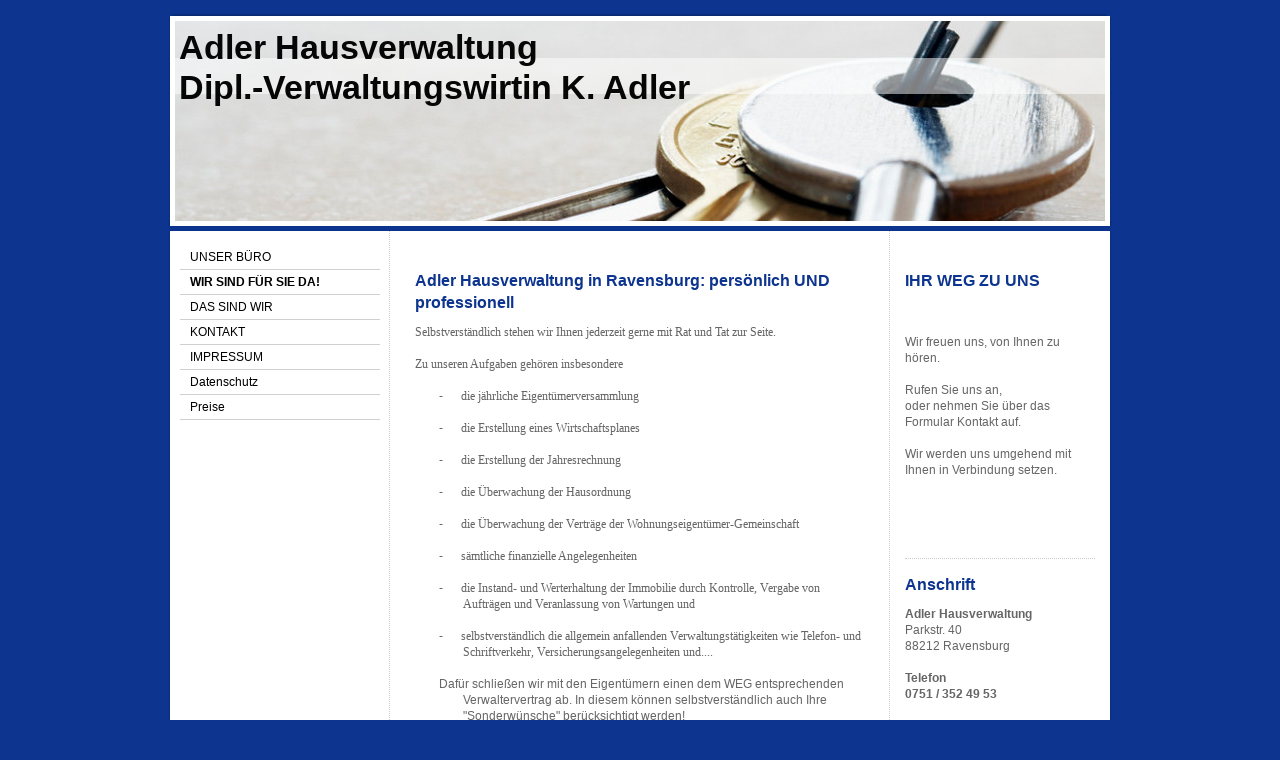

--- FILE ---
content_type: text/html; charset=UTF-8
request_url: https://www.hausverwaltung-ravensburg.de/wir-sind-f%C3%BCr-sie-da/
body_size: 4931
content:
<!DOCTYPE html>
<html lang="de"  ><head prefix="og: http://ogp.me/ns# fb: http://ogp.me/ns/fb# business: http://ogp.me/ns/business#">
    <meta http-equiv="Content-Type" content="text/html; charset=utf-8"/>
    <meta name="generator" content="IONOS MyWebsite"/>
        
    <link rel="dns-prefetch" href="//cdn.website-start.de/"/>
    <link rel="dns-prefetch" href="//106.mod.mywebsite-editor.com"/>
    <link rel="dns-prefetch" href="https://106.sb.mywebsite-editor.com/"/>
    <link rel="shortcut icon" href="//cdn.website-start.de/favicon.ico"/>
        <title>Adler Hausverwaltung in Ravensburg - WIR SIND FÜR SIE DA!</title>
    
    

<meta name="format-detection" content="telephone=no"/>
        <meta name="keywords" content="Hausverwaltung, WEG, Ravensburg, Verwaltung, Adler, Mietverwaltung, Schlier, Grünkraut, Horgenzell, Baienfurt"/>
            <meta name="description" content="In erster Linie möchten wir entlasten. Dazu lernen wir Sie uns Ihre Mieter kennen, um ein vertrauensvolles Zusammenarbeiten zugunsten aller Beteiligten zu ermöglichen!"/>
            <meta name="robots" content="index,follow"/>
        <link href="https://www.hausverwaltung-ravensburg.de/s/style/layout.css?1707339520" rel="stylesheet" type="text/css"/>
    <link href="https://www.hausverwaltung-ravensburg.de/s/style/main.css?1707339520" rel="stylesheet" type="text/css"/>
    <link href="https://www.hausverwaltung-ravensburg.de/s/style/font.css?1707339520" rel="stylesheet" type="text/css"/>
    <link href="//cdn.website-start.de/app/cdn/min/group/web.css?1763478093678" rel="stylesheet" type="text/css"/>
<link href="//cdn.website-start.de/app/cdn/min/moduleserver/css/de_DE/common,shoppingbasket?1763478093678" rel="stylesheet" type="text/css"/>
    <link href="https://106.sb.mywebsite-editor.com/app/logstate2-css.php?site=360027282&amp;t=1769032483" rel="stylesheet" type="text/css"/>

<script type="text/javascript">
    /* <![CDATA[ */
var stagingMode = '';
    /* ]]> */
</script>
<script src="https://106.sb.mywebsite-editor.com/app/logstate-js.php?site=360027282&amp;t=1769032483"></script>

    <link href="https://www.hausverwaltung-ravensburg.de/s/style/print.css?1763478093678" rel="stylesheet" media="print" type="text/css"/>
    <script type="text/javascript">
    /* <![CDATA[ */
    var systemurl = 'https://106.sb.mywebsite-editor.com/';
    var webPath = '/';
    var proxyName = '';
    var webServerName = 'www.hausverwaltung-ravensburg.de';
    var sslServerUrl = 'https://www.hausverwaltung-ravensburg.de';
    var nonSslServerUrl = 'http://www.hausverwaltung-ravensburg.de';
    var webserverProtocol = 'http://';
    var nghScriptsUrlPrefix = '//106.mod.mywebsite-editor.com';
    var sessionNamespace = 'DIY_SB';
    var jimdoData = {
        cdnUrl:  '//cdn.website-start.de/',
        messages: {
            lightBox: {
    image : 'Bild',
    of: 'von'
}

        },
        isTrial: 0,
        pageId: 920043253    };
    var script_basisID = "360027282";

    diy = window.diy || {};
    diy.web = diy.web || {};

        diy.web.jsBaseUrl = "//cdn.website-start.de/s/build/";

    diy.context = diy.context || {};
    diy.context.type = diy.context.type || 'web';
    /* ]]> */
</script>

<script type="text/javascript" src="//cdn.website-start.de/app/cdn/min/group/web.js?1763478093678" crossorigin="anonymous"></script><script type="text/javascript" src="//cdn.website-start.de/s/build/web.bundle.js?1763478093678" crossorigin="anonymous"></script><script src="//cdn.website-start.de/app/cdn/min/moduleserver/js/de_DE/common,shoppingbasket?1763478093678"></script>
<script type="text/javascript" src="https://cdn.website-start.de/proxy/apps/static/resource/dependencies/"></script><script type="text/javascript">
                    if (typeof require !== 'undefined') {
                        require.config({
                            waitSeconds : 10,
                            baseUrl : 'https://cdn.website-start.de/proxy/apps/static/js/'
                        });
                    }
                </script><script type="text/javascript" src="//cdn.website-start.de/app/cdn/min/group/pfcsupport.js?1763478093678" crossorigin="anonymous"></script>    <meta property="og:type" content="business.business"/>
    <meta property="og:url" content="https://www.hausverwaltung-ravensburg.de/wir-sind-für-sie-da/"/>
    <meta property="og:title" content="Adler Hausverwaltung in Ravensburg - WIR SIND FÜR SIE DA!"/>
            <meta property="og:description" content="In erster Linie möchten wir entlasten. Dazu lernen wir Sie uns Ihre Mieter kennen, um ein vertrauensvolles Zusammenarbeiten zugunsten aller Beteiligten zu ermöglichen!"/>
                <meta property="og:image" content="https://www.hausverwaltung-ravensburg.de/s/img/emotionheader.jpg"/>
        <meta property="business:contact_data:country_name" content="Deutschland"/>
    
    
    
    
    
    
    
    
</head>


<body class="body diyBgActive  cc-pagemode-default diy-market-de_DE" data-pageid="920043253" id="page-920043253">
    
    <div class="diyw">
        ﻿<div id="container" class="diyweb">
	<div id="header">
	    <div class="overlay" id="overlay_top"></div><div class="overlay" id="overlay_left"></div>
	        
<style type="text/css" media="all">
.diyw div#emotion-header {
        max-width: 940px;
        max-height: 210px;
                background: #eeeeee;
    }

.diyw div#emotion-header-title-bg {
    left: 0%;
    top: 20%;
    width: 100%;
    height: 17%;

    background-color: #FFFFFF;
    opacity: 0.50;
    filter: alpha(opacity = 50);
    }
.diyw img#emotion-header-logo {
    left: 1.00%;
    top: 0.00%;
    background: transparent;
                border: 1px solid #CCCCCC;
        padding: 0px;
                display: none;
    }

.diyw div#emotion-header strong#emotion-header-title {
    left: 1%;
    top: 5%;
    color: #070606;
        font: normal bold 34px/120% Arial, Helvetica, sans-serif;
}

.diyw div#emotion-no-bg-container{
    max-height: 210px;
}

.diyw div#emotion-no-bg-container .emotion-no-bg-height {
    margin-top: 22.34%;
}
</style>
<div id="emotion-header" data-action="loadView" data-params="active" data-imagescount="1">
            <img src="https://www.hausverwaltung-ravensburg.de/s/img/emotionheader.jpg?1341345396.940px.210px" id="emotion-header-img" alt=""/>
            
        <div id="ehSlideshowPlaceholder">
            <div id="ehSlideShow">
                <div class="slide-container">
                                        <div style="background-color: #eeeeee">
                            <img src="https://www.hausverwaltung-ravensburg.de/s/img/emotionheader.jpg?1341345396.940px.210px" alt=""/>
                        </div>
                                    </div>
            </div>
        </div>


        <script type="text/javascript">
        //<![CDATA[
                diy.module.emotionHeader.slideShow.init({ slides: [{"url":"https:\/\/www.hausverwaltung-ravensburg.de\/s\/img\/emotionheader.jpg?1341345396.940px.210px","image_alt":"","bgColor":"#eeeeee"}] });
        //]]>
        </script>

    
            
        
            
                  	<div id="emotion-header-title-bg"></div>
    
            <strong id="emotion-header-title" style="text-align: left">Adler Hausverwaltung
Dipl.-Verwaltungswirtin K. Adler</strong>
                    <div class="notranslate">
                <svg xmlns="http://www.w3.org/2000/svg" version="1.1" id="emotion-header-title-svg" viewBox="0 0 940 210" preserveAspectRatio="xMinYMin meet"><text style="font-family:Arial, Helvetica, sans-serif;font-size:34px;font-style:normal;font-weight:bold;fill:#070606;line-height:1.2em;"><tspan x="0" style="text-anchor: start" dy="0.95em">Adler Hausverwaltung</tspan><tspan x="0" style="text-anchor: start" dy="1.2em">Dipl.-Verwaltungswirtin K. Adler</tspan></text></svg>
            </div>
            
    
    <script type="text/javascript">
    //<![CDATA[
    (function ($) {
        function enableSvgTitle() {
                        var titleSvg = $('svg#emotion-header-title-svg'),
                titleHtml = $('#emotion-header-title'),
                emoWidthAbs = 940,
                emoHeightAbs = 210,
                offsetParent,
                titlePosition,
                svgBoxWidth,
                svgBoxHeight;

                        if (titleSvg.length && titleHtml.length) {
                offsetParent = titleHtml.offsetParent();
                titlePosition = titleHtml.position();
                svgBoxWidth = titleHtml.width();
                svgBoxHeight = titleHtml.height();

                                titleSvg.get(0).setAttribute('viewBox', '0 0 ' + svgBoxWidth + ' ' + svgBoxHeight);
                titleSvg.css({
                   left: Math.roundTo(100 * titlePosition.left / offsetParent.width(), 3) + '%',
                   top: Math.roundTo(100 * titlePosition.top / offsetParent.height(), 3) + '%',
                   width: Math.roundTo(100 * svgBoxWidth / emoWidthAbs, 3) + '%',
                   height: Math.roundTo(100 * svgBoxHeight / emoHeightAbs, 3) + '%'
                });

                titleHtml.css('visibility','hidden');
                titleSvg.css('visibility','visible');
            }
        }

        
        // switch to svg title
        enableSvgTitle();
        jQuery('#emotion-header-img').one('load', enableSvgTitle)

            }(jQuery));
    //]]>
    </script>

    </div>

	    <div class="overlay" id="overlay_right"></div>
	    <div class="overlay" id="overlay_bottom"></div>
	</div>
	<div id="wrapper">
		<div id="wrapper_inner">
			<div id="wrapper_innermost">
				<div id="navigation">
					<div class="webnavigation"><ul id="mainNav1" class="mainNav1"><li class="navTopItemGroup_1"><a data-page-id="920043252" href="https://www.hausverwaltung-ravensburg.de/" class="level_1"><span>UNSER BÜRO</span></a></li><li class="navTopItemGroup_2"><a data-page-id="920043253" href="https://www.hausverwaltung-ravensburg.de/wir-sind-für-sie-da/" class="current level_1"><span>WIR SIND FÜR SIE DA!</span></a></li><li class="navTopItemGroup_3"><a data-page-id="920043256" href="https://www.hausverwaltung-ravensburg.de/das-sind-wir/" class="level_1"><span>DAS SIND WIR</span></a></li><li class="navTopItemGroup_4"><a data-page-id="920043261" href="https://www.hausverwaltung-ravensburg.de/kontakt/" class="level_1"><span>KONTAKT</span></a></li><li class="navTopItemGroup_5"><a data-page-id="920043264" href="https://www.hausverwaltung-ravensburg.de/impressum/" class="level_1"><span>IMPRESSUM</span></a></li><li class="navTopItemGroup_6"><a data-page-id="929657972" href="https://www.hausverwaltung-ravensburg.de/datenschutz/" class="level_1"><span>Datenschutz</span></a></li><li class="navTopItemGroup_7"><a data-page-id="929672299" href="https://www.hausverwaltung-ravensburg.de/preise/" class="level_1"><span>Preise</span></a></li></ul></div>
				</div>
				<div id="content">
					<div id="mainContent">
						<div class="gutter">
							
        <div id="content_area">
        	<div id="content_start"></div>
        	
        
        <div id="matrix_1024550624" class="sortable-matrix" data-matrixId="1024550624"><div class="n module-type-header diyfeLiveArea "> <h1><span class="diyfeDecoration">Adler Hausverwaltung in Ravensburg:                                                                          persönlich UND professionell</span></h1> </div><div class="n module-type-text diyfeLiveArea "> <p><span style="font-family: 'Verdana', 'sans-serif'; font-size: 9pt;">Selbstverständlich stehen wir Ihnen jederzeit gerne mit Rat und Tat zur Seite.</span></p>
<p><span style="font-family: 'Verdana', 'sans-serif'; font-size: 9pt;"> </span></p>
<p><span style="font-family: 'Verdana', 'sans-serif'; font-size: 9pt;">Zu unseren Aufgaben gehören insbesondere</span></p>
<p><span style="font-family: 'Verdana', 'sans-serif'; font-size: 9pt;"> </span></p>
<p style="text-indent: -18pt; margin-left: 36pt;"><span style="font-size: 9pt;"><span>-<span style="font: 7pt 'Times New Roman'; font-size-adjust: none; font-stretch: normal;">         </span></span></span><span style="font-family: 'Verdana', 'sans-serif'; font-size: 9pt;">die jährliche Eigentümerversammlung</span></p>
<p style="text-indent: -18pt; margin-left: 36pt;"><span style="font-family: 'Verdana', 'sans-serif'; font-size: 9pt;">﻿</span></p>
<p style="text-indent: -18pt; margin-left: 36pt;"><span style="font-size: 9pt;"><span>-<span style="font: 7pt 'Times New Roman'; font-size-adjust: none; font-stretch: normal;">         </span></span></span><span style="font-family: 'Verdana', 'sans-serif'; font-size: 9pt;">die Erstellung eines Wirtschaftsplanes</span></p>
<p style="text-indent: -18pt; margin-left: 36pt;"><span style="font-family: 'Verdana', 'sans-serif'; font-size: 9pt;">﻿</span></p>
<p style="text-indent: -18pt; margin-left: 36pt;"><span style="font-size: 9pt;"><span>-<span style="font: 7pt 'Times New Roman'; font-size-adjust: none; font-stretch: normal;">         </span></span></span><span style="font-family: 'Verdana', 'sans-serif'; font-size: 9pt;">die Erstellung der Jahresrechnung</span></p>
<p style="text-indent: -18pt; margin-left: 36pt;"><span style="font-family: 'Verdana', 'sans-serif'; font-size: 9pt;">﻿</span></p>
<p style="text-indent: -18pt; margin-left: 36pt;"><span style="font-size: 9pt;"><span>-<span style="font: 7pt 'Times New Roman'; font-size-adjust: none; font-stretch: normal;">         </span></span></span><span style="font-family: 'Verdana', 'sans-serif'; font-size: 9pt;">die Überwachung der Hausordnung</span></p>
<p style="text-indent: -18pt; margin-left: 36pt;"><span style="font-family: 'Verdana', 'sans-serif'; font-size: 9pt;">﻿</span></p>
<p style="text-indent: -18pt; margin-left: 36pt;"><span style="font-size: 9pt;"><span>-<span style="font: 7pt 'Times New Roman'; font-size-adjust: none; font-stretch: normal;">         </span></span></span><span style="font-family: 'Verdana', 'sans-serif'; font-size: 9pt;">die Überwachung der Verträge der Wohnungseigentümer-Gemeinschaft</span></p>
<p style="text-indent: -18pt; margin-left: 36pt;"><span style="font-family: 'Verdana', 'sans-serif'; font-size: 9pt;">﻿</span></p>
<p style="text-indent: -18pt; margin-left: 36pt;"><span style="font-family: 'Verdana', 'sans-serif'; font-size: 9pt;">﻿</span><span style="font-size: 9pt;"><span>-<span style="font: 7pt 'Times New Roman'; font-size-adjust: none; font-stretch: normal;">         </span></span></span><span style="font-family: 'Verdana', 'sans-serif'; font-size: 9pt;">sämtliche finanzielle Angelegenheiten</span></p>
<p style="text-indent: -18pt; margin-left: 36pt;"><span style="font-family: 'Verdana', 'sans-serif'; font-size: 9pt;">﻿</span></p>
<p style="text-indent: -18pt; margin-left: 36pt;"><span style="font-size: 9pt;"><span>-<span style="font: 7pt 'Times New Roman'; font-size-adjust: none; font-stretch: normal;">         </span></span></span><span style="font-family: 'Verdana', 'sans-serif'; font-size: 9pt;">die Instand- und Werterhaltung der Immobilie durch Kontrolle, Vergabe von Aufträgen und Veranlassung von Wartungen und</span></p>
<p style="text-indent: -18pt; margin-left: 36pt;"><span style="font-family: 'Verdana', 'sans-serif'; font-size: 9pt;">﻿</span></p>
<p style="text-indent: -18pt; margin-left: 36pt;"><span style="font-size: 9pt;"><span>-<span style="font: 7pt 'Times New Roman'; font-size-adjust: none; font-stretch: normal;">         </span></span></span><span style="font-family: 'Verdana', 'sans-serif'; font-size: 9pt;">selbstverständlich die allgemein anfallenden Verwaltungstätigkeiten wie Telefon- und Schriftverkehr, Versicherungsangelegenheiten
und....</span></p>
<p style="text-indent: -18pt; margin-left: 36pt;"><span style="font-family: 'Verdana', 'sans-serif'; font-size: 9pt;"> </span></p>
<p style="text-indent: -18pt; margin-left: 36pt;"><font face="Verdana, sans-serif">Dafür schließen wir mit den Eigentümern einen dem WEG entsprechenden Verwaltervertrag ab. In diesem können
selbstverständlich auch Ihre "Sonderwünsche" berücksichtigt werden!</font></p>
<p style="text-indent: -18pt; margin-left: 36pt;"> </p>
<p style="text-indent: -18pt; margin-left: 36pt;"> </p>
<p><font face="Verdana, sans-serif"><span style="font-size:22px;"><strong><span style="color:#03579B;">NEU:</span></strong></span></font></p>
<p><font face="Verdana, sans-serif"><span style="font-size:22px;"><strong><span style="color:#03579B;">EINZELBERATUNGEN UND WORKSHOPS!</span></strong></span></font><br/>
 </p>
<p><span style="font-family: 'Verdana', 'sans-serif'; font-size: 9pt;"> </span></p>
<p><span style="font-family: 'Verdana', 'sans-serif'; font-size: 9pt;"> </span></p> </div></div>
        
        
        </div>
						</div>			
					</div>
					<div id="subContent">
						<div id="matrix_1024550621" class="sortable-matrix" data-matrixId="1024550621"><div class="n module-type-header diyfeLiveArea "> <h1><span class="diyfeDecoration">IHR WEG ZU UNS</span></h1> </div><div class="n module-type-text diyfeLiveArea "> <p> </p>
<p> </p>
<p><span style="font-family: 'Arial','sans-serif';">Wir freuen uns, von Ihnen zu hören.</span></p>
<p> </p>
<p><span style="font-family: 'Arial','sans-serif';">Rufen Sie uns an,<br/>
oder nehmen Sie über das Formular Kontakt auf.</span></p>
<p> </p>
<p><span style="font-family: 'Arial','sans-serif';">Wir werden uns umgehend mit Ihnen in Verbindung setzen.</span></p>
<p> </p>
<p> </p>
<p> </p>
<p> </p> </div><div class="n module-type-hr diyfeLiveArea "> <div style="padding: 0px 0px">
    <div class="hr"></div>
</div>
 </div><div class="n module-type-header diyfeLiveArea "> <h1><span class="diyfeDecoration">Anschrift</span></h1> </div><div class="n module-type-text diyfeLiveArea "> <p><strong>Adler Hausverwaltung</strong></p>
<p>Parkstr. 40 </p>
<p><span style="background-color: initial;">88212 Ravensburg</span></p>
<p> </p>
<p><strong>Telefon</strong></p>
<p><strong>0751 / 352 49 53</strong></p>
<p> </p>
<p> </p>
<p><strong>E-Mail</strong></p>
<p>info@hausverwaltung-ravensburg.de</p>
<p> </p>
<p> </p>
<p> </p>
<p> </p> </div></div>
					</div>
				</div>
				<div class="c"></div>
			</div>
		</div>
	</div>
	<div id="footer">
		<div id="footer_inner">
			<div id="footer_innermost">
				<div id="footer_wrapper" class="altcolor">
					<div id="contentfooter">
    <div class="leftrow">
                        <a rel="nofollow" href="javascript:window.print();">
                    <img class="inline" height="14" width="18" src="//cdn.website-start.de/s/img/cc/printer.gif" alt=""/>
                    Druckversion                </a> <span class="footer-separator">|</span>
                <a href="https://www.hausverwaltung-ravensburg.de/sitemap/">Sitemap</a>
                        <br/> © Adler Hausverwaltung
            </div>
    <script type="text/javascript">
        window.diy.ux.Captcha.locales = {
            generateNewCode: 'Neuen Code generieren',
            enterCode: 'Bitte geben Sie den Code ein'
        };
        window.diy.ux.Cap2.locales = {
            generateNewCode: 'Neuen Code generieren',
            enterCode: 'Bitte geben Sie den Code ein'
        };
    </script>
    <div class="rightrow">
                    <span class="loggedout">
                <a rel="nofollow" id="login" href="https://login.1and1-editor.com/360027282/www.hausverwaltung-ravensburg.de/de?pageId=920043253">
                    Login                </a>
            </span>
                
                <span class="loggedin">
            <a rel="nofollow" id="logout" href="https://106.sb.mywebsite-editor.com/app/cms/logout.php">Logout</a> <span class="footer-separator">|</span>
            <a rel="nofollow" id="edit" href="https://106.sb.mywebsite-editor.com/app/360027282/920043253/">Seite bearbeiten</a>
        </span>
    </div>
</div>
            <div id="loginbox" class="hidden">
                <script type="text/javascript">
                    /* <![CDATA[ */
                    function forgotpw_popup() {
                        var url = 'https://passwort.1und1.de/xml/request/RequestStart';
                        fenster = window.open(url, "fenster1", "width=600,height=400,status=yes,scrollbars=yes,resizable=yes");
                        // IE8 doesn't return the window reference instantly or at all.
                        // It may appear the call failed and fenster is null
                        if (fenster && fenster.focus) {
                            fenster.focus();
                        }
                    }
                    /* ]]> */
                </script>
                                <img class="logo" src="//cdn.website-start.de/s/img/logo.gif" alt="IONOS" title="IONOS"/>

                <div id="loginboxOuter"></div>
            </div>
        

				</div>				
			</div>
		</div>
	</div>
</div>    </div>

    
    </body>


<!-- rendered at Wed, 31 Dec 2025 17:04:04 +0100 -->
</html>
